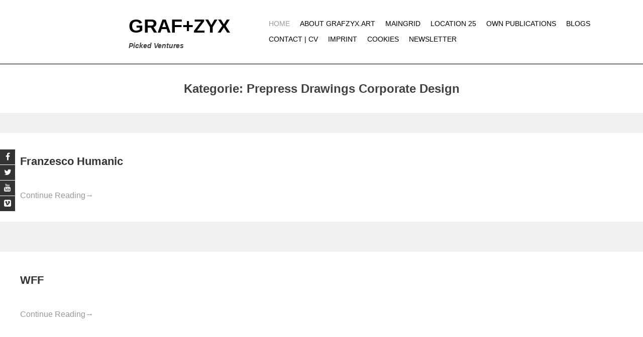

--- FILE ---
content_type: text/html; charset=UTF-8
request_url: https://grafzyx.art/k/graphics/
body_size: 14048
content:
<!DOCTYPE html>
<html lang="de">
    <head>
        <meta charset="UTF-8">
        <meta name="viewport" content="width=device-width, initial-scale=1">
        <link rel="profile" href="http://gmpg.org/xfn/11">
        <title>Prepress Drawings Corporate Design &#8211; GRAF+ZYX</title>
<meta name='robots' content='max-image-preview:large' />
	<style>img:is([sizes="auto" i], [sizes^="auto," i]) { contain-intrinsic-size: 3000px 1500px }</style>
	
<link rel="alternate" type="application/rss+xml" title="GRAF+ZYX &raquo; Feed" href="https://grafzyx.art/feed/" />
<link rel="alternate" type="application/rss+xml" title="GRAF+ZYX &raquo; Kommentar-Feed" href="https://grafzyx.art/comments/feed/" />
<link rel="alternate" type="application/rss+xml" title="GRAF+ZYX &raquo; Prepress Drawings Corporate Design Kategorie-Feed" href="https://grafzyx.art/k/graphics/feed/" />
<script type="text/javascript">
/* <![CDATA[ */
window._wpemojiSettings = {"baseUrl":"https:\/\/s.w.org\/images\/core\/emoji\/16.0.1\/72x72\/","ext":".png","svgUrl":"https:\/\/s.w.org\/images\/core\/emoji\/16.0.1\/svg\/","svgExt":".svg","source":{"concatemoji":"https:\/\/grafzyx.art\/wp-includes\/js\/wp-emoji-release.min.js?ver=6.8.3"}};
/*! This file is auto-generated */
!function(s,n){var o,i,e;function c(e){try{var t={supportTests:e,timestamp:(new Date).valueOf()};sessionStorage.setItem(o,JSON.stringify(t))}catch(e){}}function p(e,t,n){e.clearRect(0,0,e.canvas.width,e.canvas.height),e.fillText(t,0,0);var t=new Uint32Array(e.getImageData(0,0,e.canvas.width,e.canvas.height).data),a=(e.clearRect(0,0,e.canvas.width,e.canvas.height),e.fillText(n,0,0),new Uint32Array(e.getImageData(0,0,e.canvas.width,e.canvas.height).data));return t.every(function(e,t){return e===a[t]})}function u(e,t){e.clearRect(0,0,e.canvas.width,e.canvas.height),e.fillText(t,0,0);for(var n=e.getImageData(16,16,1,1),a=0;a<n.data.length;a++)if(0!==n.data[a])return!1;return!0}function f(e,t,n,a){switch(t){case"flag":return n(e,"\ud83c\udff3\ufe0f\u200d\u26a7\ufe0f","\ud83c\udff3\ufe0f\u200b\u26a7\ufe0f")?!1:!n(e,"\ud83c\udde8\ud83c\uddf6","\ud83c\udde8\u200b\ud83c\uddf6")&&!n(e,"\ud83c\udff4\udb40\udc67\udb40\udc62\udb40\udc65\udb40\udc6e\udb40\udc67\udb40\udc7f","\ud83c\udff4\u200b\udb40\udc67\u200b\udb40\udc62\u200b\udb40\udc65\u200b\udb40\udc6e\u200b\udb40\udc67\u200b\udb40\udc7f");case"emoji":return!a(e,"\ud83e\udedf")}return!1}function g(e,t,n,a){var r="undefined"!=typeof WorkerGlobalScope&&self instanceof WorkerGlobalScope?new OffscreenCanvas(300,150):s.createElement("canvas"),o=r.getContext("2d",{willReadFrequently:!0}),i=(o.textBaseline="top",o.font="600 32px Arial",{});return e.forEach(function(e){i[e]=t(o,e,n,a)}),i}function t(e){var t=s.createElement("script");t.src=e,t.defer=!0,s.head.appendChild(t)}"undefined"!=typeof Promise&&(o="wpEmojiSettingsSupports",i=["flag","emoji"],n.supports={everything:!0,everythingExceptFlag:!0},e=new Promise(function(e){s.addEventListener("DOMContentLoaded",e,{once:!0})}),new Promise(function(t){var n=function(){try{var e=JSON.parse(sessionStorage.getItem(o));if("object"==typeof e&&"number"==typeof e.timestamp&&(new Date).valueOf()<e.timestamp+604800&&"object"==typeof e.supportTests)return e.supportTests}catch(e){}return null}();if(!n){if("undefined"!=typeof Worker&&"undefined"!=typeof OffscreenCanvas&&"undefined"!=typeof URL&&URL.createObjectURL&&"undefined"!=typeof Blob)try{var e="postMessage("+g.toString()+"("+[JSON.stringify(i),f.toString(),p.toString(),u.toString()].join(",")+"));",a=new Blob([e],{type:"text/javascript"}),r=new Worker(URL.createObjectURL(a),{name:"wpTestEmojiSupports"});return void(r.onmessage=function(e){c(n=e.data),r.terminate(),t(n)})}catch(e){}c(n=g(i,f,p,u))}t(n)}).then(function(e){for(var t in e)n.supports[t]=e[t],n.supports.everything=n.supports.everything&&n.supports[t],"flag"!==t&&(n.supports.everythingExceptFlag=n.supports.everythingExceptFlag&&n.supports[t]);n.supports.everythingExceptFlag=n.supports.everythingExceptFlag&&!n.supports.flag,n.DOMReady=!1,n.readyCallback=function(){n.DOMReady=!0}}).then(function(){return e}).then(function(){var e;n.supports.everything||(n.readyCallback(),(e=n.source||{}).concatemoji?t(e.concatemoji):e.wpemoji&&e.twemoji&&(t(e.twemoji),t(e.wpemoji)))}))}((window,document),window._wpemojiSettings);
/* ]]> */
</script>
<style id='wp-emoji-styles-inline-css' type='text/css'>

	img.wp-smiley, img.emoji {
		display: inline !important;
		border: none !important;
		box-shadow: none !important;
		height: 1em !important;
		width: 1em !important;
		margin: 0 0.07em !important;
		vertical-align: -0.1em !important;
		background: none !important;
		padding: 0 !important;
	}
</style>
<link rel='stylesheet' id='wp-block-library-css' href='https://grafzyx.art/wp-includes/css/dist/block-library/style.min.css?ver=6.8.3' type='text/css' media='all' />
<style id='wp-block-library-theme-inline-css' type='text/css'>
.wp-block-audio :where(figcaption){color:#555;font-size:13px;text-align:center}.is-dark-theme .wp-block-audio :where(figcaption){color:#ffffffa6}.wp-block-audio{margin:0 0 1em}.wp-block-code{border:1px solid #ccc;border-radius:4px;font-family:Menlo,Consolas,monaco,monospace;padding:.8em 1em}.wp-block-embed :where(figcaption){color:#555;font-size:13px;text-align:center}.is-dark-theme .wp-block-embed :where(figcaption){color:#ffffffa6}.wp-block-embed{margin:0 0 1em}.blocks-gallery-caption{color:#555;font-size:13px;text-align:center}.is-dark-theme .blocks-gallery-caption{color:#ffffffa6}:root :where(.wp-block-image figcaption){color:#555;font-size:13px;text-align:center}.is-dark-theme :root :where(.wp-block-image figcaption){color:#ffffffa6}.wp-block-image{margin:0 0 1em}.wp-block-pullquote{border-bottom:4px solid;border-top:4px solid;color:currentColor;margin-bottom:1.75em}.wp-block-pullquote cite,.wp-block-pullquote footer,.wp-block-pullquote__citation{color:currentColor;font-size:.8125em;font-style:normal;text-transform:uppercase}.wp-block-quote{border-left:.25em solid;margin:0 0 1.75em;padding-left:1em}.wp-block-quote cite,.wp-block-quote footer{color:currentColor;font-size:.8125em;font-style:normal;position:relative}.wp-block-quote:where(.has-text-align-right){border-left:none;border-right:.25em solid;padding-left:0;padding-right:1em}.wp-block-quote:where(.has-text-align-center){border:none;padding-left:0}.wp-block-quote.is-large,.wp-block-quote.is-style-large,.wp-block-quote:where(.is-style-plain){border:none}.wp-block-search .wp-block-search__label{font-weight:700}.wp-block-search__button{border:1px solid #ccc;padding:.375em .625em}:where(.wp-block-group.has-background){padding:1.25em 2.375em}.wp-block-separator.has-css-opacity{opacity:.4}.wp-block-separator{border:none;border-bottom:2px solid;margin-left:auto;margin-right:auto}.wp-block-separator.has-alpha-channel-opacity{opacity:1}.wp-block-separator:not(.is-style-wide):not(.is-style-dots){width:100px}.wp-block-separator.has-background:not(.is-style-dots){border-bottom:none;height:1px}.wp-block-separator.has-background:not(.is-style-wide):not(.is-style-dots){height:2px}.wp-block-table{margin:0 0 1em}.wp-block-table td,.wp-block-table th{word-break:normal}.wp-block-table :where(figcaption){color:#555;font-size:13px;text-align:center}.is-dark-theme .wp-block-table :where(figcaption){color:#ffffffa6}.wp-block-video :where(figcaption){color:#555;font-size:13px;text-align:center}.is-dark-theme .wp-block-video :where(figcaption){color:#ffffffa6}.wp-block-video{margin:0 0 1em}:root :where(.wp-block-template-part.has-background){margin-bottom:0;margin-top:0;padding:1.25em 2.375em}
</style>
<style id='classic-theme-styles-inline-css' type='text/css'>
/*! This file is auto-generated */
.wp-block-button__link{color:#fff;background-color:#32373c;border-radius:9999px;box-shadow:none;text-decoration:none;padding:calc(.667em + 2px) calc(1.333em + 2px);font-size:1.125em}.wp-block-file__button{background:#32373c;color:#fff;text-decoration:none}
</style>
<style id='feedzy-rss-feeds-loop-style-inline-css' type='text/css'>
.wp-block-feedzy-rss-feeds-loop{display:grid;gap:24px;grid-template-columns:repeat(1,1fr)}@media(min-width:782px){.wp-block-feedzy-rss-feeds-loop.feedzy-loop-columns-2,.wp-block-feedzy-rss-feeds-loop.feedzy-loop-columns-3,.wp-block-feedzy-rss-feeds-loop.feedzy-loop-columns-4,.wp-block-feedzy-rss-feeds-loop.feedzy-loop-columns-5{grid-template-columns:repeat(2,1fr)}}@media(min-width:960px){.wp-block-feedzy-rss-feeds-loop.feedzy-loop-columns-2{grid-template-columns:repeat(2,1fr)}.wp-block-feedzy-rss-feeds-loop.feedzy-loop-columns-3{grid-template-columns:repeat(3,1fr)}.wp-block-feedzy-rss-feeds-loop.feedzy-loop-columns-4{grid-template-columns:repeat(4,1fr)}.wp-block-feedzy-rss-feeds-loop.feedzy-loop-columns-5{grid-template-columns:repeat(5,1fr)}}.wp-block-feedzy-rss-feeds-loop .wp-block-image.is-style-rounded img{border-radius:9999px}.wp-block-feedzy-rss-feeds-loop .wp-block-image:has(:is(img:not([src]),img[src=""])){display:none}

</style>
<style id='global-styles-inline-css' type='text/css'>
:root{--wp--preset--aspect-ratio--square: 1;--wp--preset--aspect-ratio--4-3: 4/3;--wp--preset--aspect-ratio--3-4: 3/4;--wp--preset--aspect-ratio--3-2: 3/2;--wp--preset--aspect-ratio--2-3: 2/3;--wp--preset--aspect-ratio--16-9: 16/9;--wp--preset--aspect-ratio--9-16: 9/16;--wp--preset--color--black: #000000;--wp--preset--color--cyan-bluish-gray: #abb8c3;--wp--preset--color--white: #ffffff;--wp--preset--color--pale-pink: #f78da7;--wp--preset--color--vivid-red: #cf2e2e;--wp--preset--color--luminous-vivid-orange: #ff6900;--wp--preset--color--luminous-vivid-amber: #fcb900;--wp--preset--color--light-green-cyan: #7bdcb5;--wp--preset--color--vivid-green-cyan: #00d084;--wp--preset--color--pale-cyan-blue: #8ed1fc;--wp--preset--color--vivid-cyan-blue: #0693e3;--wp--preset--color--vivid-purple: #9b51e0;--wp--preset--gradient--vivid-cyan-blue-to-vivid-purple: linear-gradient(135deg,rgba(6,147,227,1) 0%,rgb(155,81,224) 100%);--wp--preset--gradient--light-green-cyan-to-vivid-green-cyan: linear-gradient(135deg,rgb(122,220,180) 0%,rgb(0,208,130) 100%);--wp--preset--gradient--luminous-vivid-amber-to-luminous-vivid-orange: linear-gradient(135deg,rgba(252,185,0,1) 0%,rgba(255,105,0,1) 100%);--wp--preset--gradient--luminous-vivid-orange-to-vivid-red: linear-gradient(135deg,rgba(255,105,0,1) 0%,rgb(207,46,46) 100%);--wp--preset--gradient--very-light-gray-to-cyan-bluish-gray: linear-gradient(135deg,rgb(238,238,238) 0%,rgb(169,184,195) 100%);--wp--preset--gradient--cool-to-warm-spectrum: linear-gradient(135deg,rgb(74,234,220) 0%,rgb(151,120,209) 20%,rgb(207,42,186) 40%,rgb(238,44,130) 60%,rgb(251,105,98) 80%,rgb(254,248,76) 100%);--wp--preset--gradient--blush-light-purple: linear-gradient(135deg,rgb(255,206,236) 0%,rgb(152,150,240) 100%);--wp--preset--gradient--blush-bordeaux: linear-gradient(135deg,rgb(254,205,165) 0%,rgb(254,45,45) 50%,rgb(107,0,62) 100%);--wp--preset--gradient--luminous-dusk: linear-gradient(135deg,rgb(255,203,112) 0%,rgb(199,81,192) 50%,rgb(65,88,208) 100%);--wp--preset--gradient--pale-ocean: linear-gradient(135deg,rgb(255,245,203) 0%,rgb(182,227,212) 50%,rgb(51,167,181) 100%);--wp--preset--gradient--electric-grass: linear-gradient(135deg,rgb(202,248,128) 0%,rgb(113,206,126) 100%);--wp--preset--gradient--midnight: linear-gradient(135deg,rgb(2,3,129) 0%,rgb(40,116,252) 100%);--wp--preset--font-size--small: 13px;--wp--preset--font-size--medium: 20px;--wp--preset--font-size--large: 36px;--wp--preset--font-size--x-large: 42px;--wp--preset--spacing--20: 0.44rem;--wp--preset--spacing--30: 0.67rem;--wp--preset--spacing--40: 1rem;--wp--preset--spacing--50: 1.5rem;--wp--preset--spacing--60: 2.25rem;--wp--preset--spacing--70: 3.38rem;--wp--preset--spacing--80: 5.06rem;--wp--preset--shadow--natural: 6px 6px 9px rgba(0, 0, 0, 0.2);--wp--preset--shadow--deep: 12px 12px 50px rgba(0, 0, 0, 0.4);--wp--preset--shadow--sharp: 6px 6px 0px rgba(0, 0, 0, 0.2);--wp--preset--shadow--outlined: 6px 6px 0px -3px rgba(255, 255, 255, 1), 6px 6px rgba(0, 0, 0, 1);--wp--preset--shadow--crisp: 6px 6px 0px rgba(0, 0, 0, 1);}:where(.is-layout-flex){gap: 0.5em;}:where(.is-layout-grid){gap: 0.5em;}body .is-layout-flex{display: flex;}.is-layout-flex{flex-wrap: wrap;align-items: center;}.is-layout-flex > :is(*, div){margin: 0;}body .is-layout-grid{display: grid;}.is-layout-grid > :is(*, div){margin: 0;}:where(.wp-block-columns.is-layout-flex){gap: 2em;}:where(.wp-block-columns.is-layout-grid){gap: 2em;}:where(.wp-block-post-template.is-layout-flex){gap: 1.25em;}:where(.wp-block-post-template.is-layout-grid){gap: 1.25em;}.has-black-color{color: var(--wp--preset--color--black) !important;}.has-cyan-bluish-gray-color{color: var(--wp--preset--color--cyan-bluish-gray) !important;}.has-white-color{color: var(--wp--preset--color--white) !important;}.has-pale-pink-color{color: var(--wp--preset--color--pale-pink) !important;}.has-vivid-red-color{color: var(--wp--preset--color--vivid-red) !important;}.has-luminous-vivid-orange-color{color: var(--wp--preset--color--luminous-vivid-orange) !important;}.has-luminous-vivid-amber-color{color: var(--wp--preset--color--luminous-vivid-amber) !important;}.has-light-green-cyan-color{color: var(--wp--preset--color--light-green-cyan) !important;}.has-vivid-green-cyan-color{color: var(--wp--preset--color--vivid-green-cyan) !important;}.has-pale-cyan-blue-color{color: var(--wp--preset--color--pale-cyan-blue) !important;}.has-vivid-cyan-blue-color{color: var(--wp--preset--color--vivid-cyan-blue) !important;}.has-vivid-purple-color{color: var(--wp--preset--color--vivid-purple) !important;}.has-black-background-color{background-color: var(--wp--preset--color--black) !important;}.has-cyan-bluish-gray-background-color{background-color: var(--wp--preset--color--cyan-bluish-gray) !important;}.has-white-background-color{background-color: var(--wp--preset--color--white) !important;}.has-pale-pink-background-color{background-color: var(--wp--preset--color--pale-pink) !important;}.has-vivid-red-background-color{background-color: var(--wp--preset--color--vivid-red) !important;}.has-luminous-vivid-orange-background-color{background-color: var(--wp--preset--color--luminous-vivid-orange) !important;}.has-luminous-vivid-amber-background-color{background-color: var(--wp--preset--color--luminous-vivid-amber) !important;}.has-light-green-cyan-background-color{background-color: var(--wp--preset--color--light-green-cyan) !important;}.has-vivid-green-cyan-background-color{background-color: var(--wp--preset--color--vivid-green-cyan) !important;}.has-pale-cyan-blue-background-color{background-color: var(--wp--preset--color--pale-cyan-blue) !important;}.has-vivid-cyan-blue-background-color{background-color: var(--wp--preset--color--vivid-cyan-blue) !important;}.has-vivid-purple-background-color{background-color: var(--wp--preset--color--vivid-purple) !important;}.has-black-border-color{border-color: var(--wp--preset--color--black) !important;}.has-cyan-bluish-gray-border-color{border-color: var(--wp--preset--color--cyan-bluish-gray) !important;}.has-white-border-color{border-color: var(--wp--preset--color--white) !important;}.has-pale-pink-border-color{border-color: var(--wp--preset--color--pale-pink) !important;}.has-vivid-red-border-color{border-color: var(--wp--preset--color--vivid-red) !important;}.has-luminous-vivid-orange-border-color{border-color: var(--wp--preset--color--luminous-vivid-orange) !important;}.has-luminous-vivid-amber-border-color{border-color: var(--wp--preset--color--luminous-vivid-amber) !important;}.has-light-green-cyan-border-color{border-color: var(--wp--preset--color--light-green-cyan) !important;}.has-vivid-green-cyan-border-color{border-color: var(--wp--preset--color--vivid-green-cyan) !important;}.has-pale-cyan-blue-border-color{border-color: var(--wp--preset--color--pale-cyan-blue) !important;}.has-vivid-cyan-blue-border-color{border-color: var(--wp--preset--color--vivid-cyan-blue) !important;}.has-vivid-purple-border-color{border-color: var(--wp--preset--color--vivid-purple) !important;}.has-vivid-cyan-blue-to-vivid-purple-gradient-background{background: var(--wp--preset--gradient--vivid-cyan-blue-to-vivid-purple) !important;}.has-light-green-cyan-to-vivid-green-cyan-gradient-background{background: var(--wp--preset--gradient--light-green-cyan-to-vivid-green-cyan) !important;}.has-luminous-vivid-amber-to-luminous-vivid-orange-gradient-background{background: var(--wp--preset--gradient--luminous-vivid-amber-to-luminous-vivid-orange) !important;}.has-luminous-vivid-orange-to-vivid-red-gradient-background{background: var(--wp--preset--gradient--luminous-vivid-orange-to-vivid-red) !important;}.has-very-light-gray-to-cyan-bluish-gray-gradient-background{background: var(--wp--preset--gradient--very-light-gray-to-cyan-bluish-gray) !important;}.has-cool-to-warm-spectrum-gradient-background{background: var(--wp--preset--gradient--cool-to-warm-spectrum) !important;}.has-blush-light-purple-gradient-background{background: var(--wp--preset--gradient--blush-light-purple) !important;}.has-blush-bordeaux-gradient-background{background: var(--wp--preset--gradient--blush-bordeaux) !important;}.has-luminous-dusk-gradient-background{background: var(--wp--preset--gradient--luminous-dusk) !important;}.has-pale-ocean-gradient-background{background: var(--wp--preset--gradient--pale-ocean) !important;}.has-electric-grass-gradient-background{background: var(--wp--preset--gradient--electric-grass) !important;}.has-midnight-gradient-background{background: var(--wp--preset--gradient--midnight) !important;}.has-small-font-size{font-size: var(--wp--preset--font-size--small) !important;}.has-medium-font-size{font-size: var(--wp--preset--font-size--medium) !important;}.has-large-font-size{font-size: var(--wp--preset--font-size--large) !important;}.has-x-large-font-size{font-size: var(--wp--preset--font-size--x-large) !important;}
:where(.wp-block-post-template.is-layout-flex){gap: 1.25em;}:where(.wp-block-post-template.is-layout-grid){gap: 1.25em;}
:where(.wp-block-columns.is-layout-flex){gap: 2em;}:where(.wp-block-columns.is-layout-grid){gap: 2em;}
:root :where(.wp-block-pullquote){font-size: 1.5em;line-height: 1.6;}
</style>
<link rel='stylesheet' id='dashicons-css' href='https://grafzyx.art/wp-includes/css/dashicons.min.css?ver=6.8.3' type='text/css' media='all' />
<link rel='stylesheet' id='admin-bar-css' href='https://grafzyx.art/wp-includes/css/admin-bar.min.css?ver=6.8.3' type='text/css' media='all' />
<style id='admin-bar-inline-css' type='text/css'>

    /* Hide CanvasJS credits for P404 charts specifically */
    #p404RedirectChart .canvasjs-chart-credit {
        display: none !important;
    }
    
    #p404RedirectChart canvas {
        border-radius: 6px;
    }

    .p404-redirect-adminbar-weekly-title {
        font-weight: bold;
        font-size: 14px;
        color: #fff;
        margin-bottom: 6px;
    }

    #wpadminbar #wp-admin-bar-p404_free_top_button .ab-icon:before {
        content: "\f103";
        color: #dc3545;
        top: 3px;
    }
    
    #wp-admin-bar-p404_free_top_button .ab-item {
        min-width: 80px !important;
        padding: 0px !important;
    }
    
    /* Ensure proper positioning and z-index for P404 dropdown */
    .p404-redirect-adminbar-dropdown-wrap { 
        min-width: 0; 
        padding: 0;
        position: static !important;
    }
    
    #wpadminbar #wp-admin-bar-p404_free_top_button_dropdown {
        position: static !important;
    }
    
    #wpadminbar #wp-admin-bar-p404_free_top_button_dropdown .ab-item {
        padding: 0 !important;
        margin: 0 !important;
    }
    
    .p404-redirect-dropdown-container {
        min-width: 340px;
        padding: 18px 18px 12px 18px;
        background: #23282d !important;
        color: #fff;
        border-radius: 12px;
        box-shadow: 0 8px 32px rgba(0,0,0,0.25);
        margin-top: 10px;
        position: relative !important;
        z-index: 999999 !important;
        display: block !important;
        border: 1px solid #444;
    }
    
    /* Ensure P404 dropdown appears on hover */
    #wpadminbar #wp-admin-bar-p404_free_top_button .p404-redirect-dropdown-container { 
        display: none !important;
    }
    
    #wpadminbar #wp-admin-bar-p404_free_top_button:hover .p404-redirect-dropdown-container { 
        display: block !important;
    }
    
    #wpadminbar #wp-admin-bar-p404_free_top_button:hover #wp-admin-bar-p404_free_top_button_dropdown .p404-redirect-dropdown-container {
        display: block !important;
    }
    
    .p404-redirect-card {
        background: #2c3338;
        border-radius: 8px;
        padding: 18px 18px 12px 18px;
        box-shadow: 0 2px 8px rgba(0,0,0,0.07);
        display: flex;
        flex-direction: column;
        align-items: flex-start;
        border: 1px solid #444;
    }
    
    .p404-redirect-btn {
        display: inline-block;
        background: #dc3545;
        color: #fff !important;
        font-weight: bold;
        padding: 5px 22px;
        border-radius: 8px;
        text-decoration: none;
        font-size: 17px;
        transition: background 0.2s, box-shadow 0.2s;
        margin-top: 8px;
        box-shadow: 0 2px 8px rgba(220,53,69,0.15);
        text-align: center;
        line-height: 1.6;
    }
    
    .p404-redirect-btn:hover {
        background: #c82333;
        color: #fff !important;
        box-shadow: 0 4px 16px rgba(220,53,69,0.25);
    }
    
    /* Prevent conflicts with other admin bar dropdowns */
    #wpadminbar .ab-top-menu > li:hover > .ab-item,
    #wpadminbar .ab-top-menu > li.hover > .ab-item {
        z-index: auto;
    }
    
    #wpadminbar #wp-admin-bar-p404_free_top_button:hover > .ab-item {
        z-index: 999998 !important;
    }
    
</style>
<link rel='stylesheet' id='foobox-free-min-css' href='https://grafzyx.art/wp-content/plugins/foobox-image-lightbox/free/css/foobox.free.min.css?ver=2.7.35' type='text/css' media='all' />
<link rel='stylesheet' id='wp_html5video_css-css' href='https://grafzyx.art/wp-content/plugins/html5-videogallery-plus-player/assets/css/video-js.css?ver=2.8.5' type='text/css' media='all' />
<link rel='stylesheet' id='wp_html5video_colcss-css' href='https://grafzyx.art/wp-content/plugins/html5-videogallery-plus-player/assets/css/video-style.css?ver=2.8.5' type='text/css' media='all' />
<link rel='stylesheet' id='wpos-magnific-popup-style-css' href='https://grafzyx.art/wp-content/plugins/html5-videogallery-plus-player/assets/css/magnific-popup.css?ver=2.8.5' type='text/css' media='all' />
<link rel='stylesheet' id='super-rss-reader-css' href='https://grafzyx.art/wp-content/plugins/super-rss-reader/public/css/style.min.css?ver=5.3' type='text/css' media='all' />
<link rel='stylesheet' id='accesspress-parallax-google-fonts-css' href='//grafzyx.art/wp-content/uploads/omgf/accesspress-parallax-google-fonts/accesspress-parallax-google-fonts.css?ver=1679223138' type='text/css' media='all' />
<link rel='stylesheet' id='font-awesome-css' href='https://grafzyx.art/wp-content/plugins/elementor/assets/lib/font-awesome/css/font-awesome.min.css?ver=4.7.0' type='text/css' media='all' />
<link rel='stylesheet' id='nivo-lightbox-css' href='https://grafzyx.art/wp-content/themes/accesspress-parallax/css/nivo-lightbox.css?ver=6.8.3' type='text/css' media='all' />
<link rel='stylesheet' id='animate-css' href='https://grafzyx.art/wp-content/themes/accesspress-parallax/css/animate.css?ver=6.8.3' type='text/css' media='all' />
<link rel='stylesheet' id='slick-css' href='https://grafzyx.art/wp-content/themes/accesspress-parallax/css/slick.css?ver=6.8.3' type='text/css' media='all' />
<link rel='stylesheet' id='accesspress-parallax-woocommerce-css' href='https://grafzyx.art/wp-content/themes/accesspress-parallax/woocommerce/ap-parallax-style.css?ver=6.8.3' type='text/css' media='all' />
<link rel='stylesheet' id='accesspress-parallax-style-css' href='https://grafzyx.art/wp-content/themes/grafzyxpickedventures/style.css?ver=6.8.3' type='text/css' media='all' />
<style id='accesspress-parallax-style-inline-css' type='text/css'>

                    .main-navigation > ul > li.current a,
                    .main-navigation li:hover > a,
                    .blog-list .blog-excerpt .posted-date,
                    .woocommerce p.stars a,
                    .product_meta a,
                    .woocommerce-MyAccount-navigation a,
                    .woocommerce-MyAccount-content a,
                    .woocommerce-cart-form__cart-item a,
                    .woocommerce-info a,                    
                    body:not(.home) .main-navigation .current_page_item > a,
                    body:not(.home) .main-navigation .current-menu-item > a,
                    h4.blog-post-title a:hover,
                    h4.portfolio-post-title a:hover{
                        color: #E66432;
                    }
                    #main-slider .slick-dots li.slick-active button,
                    .slider-caption .caption-description a:hover, .btn:hover,
                    .testimonial-listing .slick-arrow:hover,
                    .blog-list .blog-excerpt span,
                    .woocommerce ul.products li.product .onsale, .woocommerce span.onsale,
                    .woocommerce ul.products li.product .button,
                    .parallax-section .wpcf7-form .wpcf7-submit, #go-top,
                    .posted-on,
                    .pagination .nav-links a, .pagination .nav-links span,
                    .woocommerce nav.woocommerce-pagination ul li a,
                    .woocommerce nav.woocommerce-pagination ul li span,
                    .woocommerce #respond input#submit.alt,
                    .woocommerce a.button.alt, .woocommerce button.button.alt,
                    .woocommerce input.button.alt,
                    .woocommerce #respond input#submit:hover,
                    .woocommerce a.button:hover, .woocommerce button.button:hover,
                    .woocommerce input.button:hover,
                    .woocommerce #respond input#submit:hover,
                    .woocommerce a.button:hover, .woocommerce button.button:hover,
                    .woocommerce input.button:hover{
                        background: #E66432;
                    }
                    .woocommerce #respond input#submit.alt:hover,
                    .woocommerce a.button.alt:hover,
                    .woocommerce button.button.alt:hover,
                    .woocommerce input.button.alt:hover{
                        background: #cf5a2d; 
                    }
                    #masthead.header-bottom-border,
                    #main-slider .slick-dots li.slick-active button,
                    .slider-caption .caption-description a:hover, .btn:hover,
                    .team-image:hover, .team-image.slick-current,
                    .testimonial-listing .slick-arrow:hover,
                    .blog-list .blog-excerpt,
                    #secondary h2.widget-title{
                        border-color: #E66432;
                    }
                    #secondary h2.widget-title{
                        border-color: #E66432;
                    }@media screen and (max-width: 1000px){
            .main-navigation > ul,
            .menu-toggle
            {
                background-color: #E66432;
            }
        }
                    .posted-on:before{
                        border-color: transparent transparent #b85028 #b85028;
                    }
</style>
<link rel='stylesheet' id='accesspress-parallax-responsive-css' href='https://grafzyx.art/wp-content/themes/accesspress-parallax/css/responsive.css?ver=6.8.3' type='text/css' media='all' />
<link rel='stylesheet' id='newsletter-css' href='https://grafzyx.art/wp-content/plugins/newsletter/style.css?ver=9.0.5' type='text/css' media='all' />
<link rel='stylesheet' id='elementor-frontend-css' href='https://grafzyx.art/wp-content/plugins/elementor/assets/css/frontend.min.css?ver=3.32.5' type='text/css' media='all' />
<link rel='stylesheet' id='eael-general-css' href='https://grafzyx.art/wp-content/plugins/essential-addons-for-elementor-lite/assets/front-end/css/view/general.min.css?ver=6.3.3' type='text/css' media='all' />
<script type="text/javascript" src="https://grafzyx.art/wp-includes/js/jquery/jquery.min.js?ver=3.7.1" id="jquery-core-js"></script>
<script type="text/javascript" src="https://grafzyx.art/wp-includes/js/jquery/jquery-migrate.min.js?ver=3.4.1" id="jquery-migrate-js"></script>
<script type="text/javascript" src="https://grafzyx.art/wp-content/plugins/super-rss-reader/public/js/jquery.easy-ticker.min.js?ver=5.3" id="jquery-easy-ticker-js"></script>
<script type="text/javascript" src="https://grafzyx.art/wp-content/plugins/super-rss-reader/public/js/script.min.js?ver=5.3" id="super-rss-reader-js"></script>
<script type="text/javascript" id="foobox-free-min-js-before">
/* <![CDATA[ */
/* Run FooBox FREE (v2.7.35) */
var FOOBOX = window.FOOBOX = {
	ready: true,
	disableOthers: false,
	o: {wordpress: { enabled: true }, countMessage:'image %index of %total', captions: { dataTitle: ["captionTitle","title","elementorLightboxTitle"], dataDesc: ["captionDesc","description","elementorLightboxDescription"] }, rel: '', excludes:'.fbx-link,.nofoobox,.nolightbox,a[href*="pinterest.com/pin/create/button/"]', affiliate : { enabled: false }},
	selectors: [
		".foogallery-container.foogallery-lightbox-foobox", ".foogallery-container.foogallery-lightbox-foobox-free", ".gallery", ".wp-block-gallery", ".wp-caption", ".wp-block-image", "a:has(img[class*=wp-image-])", ".post a:has(img[class*=wp-image-])", ".foobox"
	],
	pre: function( $ ){
		// Custom JavaScript (Pre)
		
	},
	post: function( $ ){
		// Custom JavaScript (Post)
		
		// Custom Captions Code
		
	},
	custom: function( $ ){
		// Custom Extra JS
		
	}
};
/* ]]> */
</script>
<script type="text/javascript" src="https://grafzyx.art/wp-content/plugins/foobox-image-lightbox/free/js/foobox.free.min.js?ver=2.7.35" id="foobox-free-min-js"></script>
<link rel="https://api.w.org/" href="https://grafzyx.art/wp-json/" /><link rel="alternate" title="JSON" type="application/json" href="https://grafzyx.art/wp-json/wp/v2/categories/18" /><meta name="generator" content="WordPress 6.8.3" />
        <script type="text/javascript">
            ( function () {
                window.lae_fs = { can_use_premium_code: false};
            } )();
        </script>
        <style type="text/css">
.feedzy-rss-link-icon:after {
	content: url("https://grafzyx.art/wp-content/plugins/feedzy-rss-feeds/img/external-link.png");
	margin-left: 3px;
}
</style>
		<style>.wpupg-grid { transition: height 0.8s; }</style>    <script language="JavaScript" type="text/javascript">
		

;(function($) {

   'use strict'

    var testMobile;
    var isMobile = {
        Android: function() {
            return navigator.userAgent.match(/Android/i);
        },
        BlackBerry: function() {
            return navigator.userAgent.match(/BlackBerry/i);
        },
        iOS: function() {
            return navigator.userAgent.match(/iPhone|iPad|iPod/i);
        },
        Opera: function() {
            return navigator.userAgent.match(/Opera Mini/i);
        },
        Windows: function() {
            return navigator.userAgent.match(/IEMobile/i);
        },
        any: function() {
            return (isMobile.Android() || isMobile.BlackBerry() || isMobile.iOS() || isMobile.Opera() || isMobile.Windows());
        }
    };

	var parallax = function() {
		testMobile = isMobile.any();
		if (testMobile == null) {
			$(".parallax").parallax("50%", 0.3);
		}
	};

	// Dom Ready
	$(function() {
		parallax();
   	});
})(jQuery);

/*
jQuery Parallax 1.1.3
Author: Ian Lunn
Plugin URL: http://www.ianlunn.co.uk/plugins/jquery-parallax/

Dual licensed under the MIT and GPL licenses:
http://www.opensource.org/licenses/mit-license.php
http://www.gnu.org/licenses/gpl.html
*/
!function(n){var t=n(window),e=t.height();t.resize(function(){e=t.height()}),n.fn.parallax=function(o,r,i){function u(){var i=t.scrollTop();l.each(function(t,u){var l=n(u),f=l.offset().top,s=a(l);i>f+s||f>i+e||l.css("backgroundPosition",o+" "+Math.round((l.data("firstTop")-i)*r)+"px")})}var a,l=n(this);l.each(function(t,e){$element=n(e),$element.data("firstTop",$element.offset().top)}),a=i?function(n){return n.outerHeight(!0)}:function(n){return n.height()},(arguments.length<1||null===o)&&(o="50%"),(arguments.length<2||null===r)&&(r=.1),(arguments.length<3||null===i)&&(i=!0),t.bind("scroll",u).resize(u),u()}}(jQuery);

    </script>
    <style type='text/css' media='all'>.ap-home #section-1926{ background:url() no-repeat scroll top left #eeeeee; background-size:auto; color:#eeeeee}
.ap-home #section-1926 .overlay { background:url(https://grafzyx.art/wp-content/themes/accesspress-parallax/images/overlay0.png);}
.ap-home #section-2537{ background:url() no-repeat scroll top left ; background-size:auto; color:#000000}
.ap-home #section-2537 .overlay { background:url(https://grafzyx.art/wp-content/themes/accesspress-parallax/images/overlay0.png);}
.ap-home #section-2485{ background:url() no-repeat scroll top left #999999; background-size:auto; color:#eeeeee}
.ap-home #section-2485 .overlay { background:url(https://grafzyx.art/wp-content/themes/accesspress-parallax/images/overlay0.png);}
.ap-home #section-2574{ background:url(https://art.grafzyx.net/wp-content/uploads/2017/12/tank1920-755.png) no-repeat scroll center center #1559ed; background-size:cover; color:#020202}
.ap-home #section-2574 .overlay { background:url(https://grafzyx.art/wp-content/themes/accesspress-parallax/images/overlay0.png);}
.ap-home #section-2120{ background:url() no-repeat scroll top left ; background-size:auto; color:#eeeeee}
.ap-home #section-2120 .overlay { background:url(https://grafzyx.art/wp-content/themes/accesspress-parallax/images/overlay0.png);}
.ap-home #section-1409{ background:url() no-repeat scroll top left ; background-size:auto; color:#eeeeee}
.ap-home #section-1409 .overlay { background:url(https://grafzyx.art/wp-content/themes/accesspress-parallax/images/overlay0.png);}
.ap-home #section-669{ background:url() no-repeat scroll top left #dfed21; background-size:auto; color:#000000}
.ap-home #section-669 .overlay { background:url(https://grafzyx.art/wp-content/themes/accesspress-parallax/images/overlay0.png);}
.ap-home #section-473{ background:url() no-repeat scroll top left #000000; background-size:auto; color:#ffffff}
.ap-home #section-473 .overlay { background:url(https://grafzyx.art/wp-content/themes/accesspress-parallax/images/overlay0.png);}
.ap-home #section-1898{ background:url() no-repeat scroll top left ; background-size:auto; color:#000000}
.ap-home #section-1898 .overlay { background:url(https://grafzyx.art/wp-content/themes/accesspress-parallax/images/overlay0.png);}
.ap-home #section-2135{ background:url() no-repeat scroll top left ; background-size:auto; color:#eeeeee}
.ap-home #section-2135 .overlay { background:url(https://grafzyx.art/wp-content/themes/accesspress-parallax/images/overlay0.png);}
#main-slider .main-slides:after{display:none};</style>
<script>
</script>
<meta name="generator" content="Elementor 3.32.5; features: additional_custom_breakpoints; settings: css_print_method-external, google_font-enabled, font_display-auto">
<style type="text/css">.recentcomments a{display:inline !important;padding:0 !important;margin:0 !important;}</style>			<style>
				.e-con.e-parent:nth-of-type(n+4):not(.e-lazyloaded):not(.e-no-lazyload),
				.e-con.e-parent:nth-of-type(n+4):not(.e-lazyloaded):not(.e-no-lazyload) * {
					background-image: none !important;
				}
				@media screen and (max-height: 1024px) {
					.e-con.e-parent:nth-of-type(n+3):not(.e-lazyloaded):not(.e-no-lazyload),
					.e-con.e-parent:nth-of-type(n+3):not(.e-lazyloaded):not(.e-no-lazyload) * {
						background-image: none !important;
					}
				}
				@media screen and (max-height: 640px) {
					.e-con.e-parent:nth-of-type(n+2):not(.e-lazyloaded):not(.e-no-lazyload),
					.e-con.e-parent:nth-of-type(n+2):not(.e-lazyloaded):not(.e-no-lazyload) * {
						background-image: none !important;
					}
				}
			</style>
			<link rel="icon" href="https://grafzyx.art/wp-content/uploads/2017/12/cropped-damisch-grafzyx_45-32x32.jpg" sizes="32x32" />
<link rel="icon" href="https://grafzyx.art/wp-content/uploads/2017/12/cropped-damisch-grafzyx_45-192x192.jpg" sizes="192x192" />
<link rel="apple-touch-icon" href="https://grafzyx.art/wp-content/uploads/2017/12/cropped-damisch-grafzyx_45-180x180.jpg" />
<meta name="msapplication-TileImage" content="https://grafzyx.art/wp-content/uploads/2017/12/cropped-damisch-grafzyx_45-270x270.jpg" />
		<style type="text/css" id="wp-custom-css">
			@import url("/mein-gzart-custom.css");
.rss_content {
  display: none;
}		</style>
		    </head>
    <body class="archive category category-graphics category-18 wp-embed-responsive wp-theme-accesspress-parallax wp-child-theme-grafzyxpickedventures group-blog ap-parallax parallax-on columns-3 elementor-default elementor-kit-2015">
                <a class="skip-link screen-reader-text" href="#content">Skip to content</a>
        <div id="page" class="hfeed site">
            
                <div class="social-icons">
                    <a href="https://www.facebook.com/grafzyx.alerts" class="facebook" data-title="Facebook" target="_blank"><i class="fa fa-facebook"></i><span></span></a>
        
                    <a href="https://twitter.com/grafzyx" class="twitter" data-title="Twitter" target="_blank"><i class="fa fa-twitter"></i><span></span></a>
        
        
                    <a href="https://grafzyx.art/youtube" class="youtube" data-title="Youtube" target="_blank"><i class="fa fa-youtube"></i><span></span></a>
        
        
        
        
                    <a href="https://vimeo.com/grafzyx" class="vimeo" data-title="Vimeo" target="_blank"><i class="fa fa-vimeo-square"></i><span></span></a>
        
        
            </div>

    
                            <header id="masthead" class="logo-side ">
                <div class="mid-content clearfix">
                    <div class="flex-box">
                        <div id="site-logo">
                                                            <h1 class="site-title"><a href="https://grafzyx.art/" rel="home">GRAF+ZYX</a></h1>
                                <h2 class="site-description">Picked Ventures</h2>
                                                    </div>

                        <nav id="site-navigation" class="main-navigation">

                            <button class="toggle menu-toggle">Menu</button>

                                                            <ul class="nav single-page-nav">
                                                                            <li class="current"><a href="https://grafzyx.art/#main-slider">Home</a></li>
                                                                                        <li><a href="https://grafzyx.art/#section-2537">About grafzyx.art</a></li>
                                                                                                <li><a href="https://grafzyx.art/#section-2485">MAINGRID</a></li>
                                                                                                <li><a href="https://grafzyx.art/#section-2574">Location 25</a></li>
                                                                                                <li><a href="https://grafzyx.art/#section-2120">Own publications</a></li>
                                                                                                <li><a href="https://grafzyx.art/#section-1409">Blogs</a></li>
                                                                                                <li><a href="https://grafzyx.art/#section-669">CONTACT | CV</a></li>
                                                                                                <li><a href="https://grafzyx.art/#section-473">Imprint</a></li>
                                                                                                <li><a href="https://grafzyx.art/#section-1898">Cookies</a></li>
                                                                                                <li><a href="https://grafzyx.art/#section-2135">Newsletter</a></li>
                                                                                </ul>
                                
                        </nav><!-- #site-navigation -->
                    </div>
                </div>
            </header><!-- #masthead -->

                        <div id="content" class="site-content ">
                <div class="mid-content rightsidebar clearfix">
    <section id="primary" class="content-area">
        <main id="main" class="site-main" role="main">

            
                <header class="page-header">
                    <h1 class="page-title">Kategorie: <span>Prepress Drawings Corporate Design</span></h1>                </header><!-- .page-header -->

                                
                    
<article id="post-834" class="article-wrap post-834 post type-post status-publish format-standard has-post-thumbnail hentry category-graphics">
                <div class="entry-thumb">
                                <a href="http://grafzyx.com/index.php?id=1657#new_tab"><img src="https://grafzyx.art/wp-content/uploads/2017/12/grafzyx_humanic.png" alt="Franzesco Humanic"></a> 
            </div>
        
    <header class="entry-header">
        
        <h2 class="entry-title"><a href="http://grafzyx.com/index.php?id=1657#new_tab">Franzesco Humanic</a></h2>
    </header><!-- .entry-header -->

    <div class="entry-content">
        <div class="expert-content"><p></p></div><a href="http://grafzyx.com/index.php?id=1657#new_tab" class="read-more">Continue Reading<span>&rarr;</span></a>            </div><!-- .entry-content -->

    
    </article><!-- #post-## -->
                
                    
<article id="post-821" class="article-wrap post-821 post type-post status-publish format-standard has-post-thumbnail hentry category-corporate-design category-prepress category-graphics">
                <div class="entry-thumb">
                                <a href="http://grafzyx.com/index.php?id=1546#new_tab"><img src="https://grafzyx.art/wp-content/uploads/2017/12/wff_berlinale.png" alt="WFF"></a> 
            </div>
        
    <header class="entry-header">
        
        <h2 class="entry-title"><a href="http://grafzyx.com/index.php?id=1546#new_tab">WFF</a></h2>
    </header><!-- .entry-header -->

    <div class="entry-content">
        <div class="expert-content"><p></p></div><a href="http://grafzyx.com/index.php?id=1546#new_tab" class="read-more">Continue Reading<span>&rarr;</span></a>            </div><!-- .entry-content -->

    
    </article><!-- #post-## -->
                
                    
<article id="post-818" class="article-wrap post-818 post type-post status-publish format-standard has-post-thumbnail hentry category-corporate-design category-graphics">
                <div class="entry-thumb">
                                <a href="http://grafzyx.com/index.php?id=1547#new_tab"><img src="https://grafzyx.art/wp-content/uploads/2017/12/ffw.png" alt="Filmfonds Wien"></a> 
            </div>
        
    <header class="entry-header">
        
        <h2 class="entry-title"><a href="http://grafzyx.com/index.php?id=1547#new_tab">Filmfonds Wien</a></h2>
    </header><!-- .entry-header -->

    <div class="entry-content">
        <div class="expert-content"><p></p></div><a href="http://grafzyx.com/index.php?id=1547#new_tab" class="read-more">Continue Reading<span>&rarr;</span></a>            </div><!-- .entry-content -->

    
    </article><!-- #post-## -->
                
                    
<article id="post-807" class="article-wrap post-807 post type-post status-publish format-standard has-post-thumbnail hentry category-corporate-design category-prepress category-graphics">
                <div class="entry-thumb">
                                <a href="http://grafzyx.com/index.php?id=1351#new_tab"><img src="https://grafzyx.art/wp-content/uploads/2017/12/grafzyx_kunsthallewien.jpg" alt="Kunsthalle Wien Corporate Design"></a> 
            </div>
        
    <header class="entry-header">
        
        <h2 class="entry-title"><a href="http://grafzyx.com/index.php?id=1351#new_tab">Kunsthalle Wien Corporate Design</a></h2>
    </header><!-- .entry-header -->

    <div class="entry-content">
        <div class="expert-content"><p></p></div><a href="http://grafzyx.com/index.php?id=1351#new_tab" class="read-more">Continue Reading<span>&rarr;</span></a>            </div><!-- .entry-content -->

    
    </article><!-- #post-## -->
                
                
            
        </main><!-- #main -->
    </section><!-- #primary -->

    
<div id="secondary" class="widget-area" role="complementary">
    <aside id="search-2" class="widget widget_search"><form role="search" method="get" class="search-form" action="https://grafzyx.art/">
				<label>
					<span class="screen-reader-text">Suche nach:</span>
					<input type="search" class="search-field" placeholder="Suchen …" value="" name="s" />
				</label>
				<input type="submit" class="search-submit" value="Suchen" />
			</form></aside>
		<aside id="recent-posts-2" class="widget widget_recent_entries">
		<h2 class="widget-title"><span>Neueste Beiträge</span></h2>
		<ul>
											<li>
					<a href="https://grafzyx.art/matrix-kunst-make-love-not-war/">MATRIX KUNST : make love not war</a>
									</li>
											<li>
					<a href="https://grafzyx.art/kaspar-hauser/">KASPAR HAUSER</a>
									</li>
											<li>
					<a href="https://grafzyx.art/atlantic-roulette-oder-die-theorie-der-traegheit/">ATLANTIC ROULETTE oder DIE THEORIE DER TRÄGHEIT</a>
									</li>
											<li>
					<a href="https://grafzyx.art/fluechtiger-transporter/">Flüchtiger Transporter</a>
									</li>
											<li>
					<a href="https://grafzyx.art/pod-2/">POD 2</a>
									</li>
					</ul>

		</aside><aside id="recent-comments-2" class="widget widget_recent_comments"><h2 class="widget-title"><span>Neueste Kommentare</span></h2><ul id="recentcomments"></ul></aside><aside id="archives-2" class="widget widget_archive"><h2 class="widget-title"><span>Archiv</span></h2>
			<ul>
					<li><a href='https://grafzyx.art/2025/04/'>April 2025</a></li>
	<li><a href='https://grafzyx.art/2023/08/'>August 2023</a></li>
	<li><a href='https://grafzyx.art/2022/11/'>November 2022</a></li>
	<li><a href='https://grafzyx.art/2022/05/'>Mai 2022</a></li>
	<li><a href='https://grafzyx.art/2021/11/'>November 2021</a></li>
	<li><a href='https://grafzyx.art/2021/08/'>August 2021</a></li>
	<li><a href='https://grafzyx.art/2021/01/'>Januar 2021</a></li>
	<li><a href='https://grafzyx.art/2020/10/'>Oktober 2020</a></li>
	<li><a href='https://grafzyx.art/2020/05/'>Mai 2020</a></li>
	<li><a href='https://grafzyx.art/2020/01/'>Januar 2020</a></li>
	<li><a href='https://grafzyx.art/2019/09/'>September 2019</a></li>
	<li><a href='https://grafzyx.art/2019/08/'>August 2019</a></li>
	<li><a href='https://grafzyx.art/2019/07/'>Juli 2019</a></li>
	<li><a href='https://grafzyx.art/2019/06/'>Juni 2019</a></li>
	<li><a href='https://grafzyx.art/2018/12/'>Dezember 2018</a></li>
	<li><a href='https://grafzyx.art/2018/11/'>November 2018</a></li>
	<li><a href='https://grafzyx.art/2018/10/'>Oktober 2018</a></li>
	<li><a href='https://grafzyx.art/2018/09/'>September 2018</a></li>
	<li><a href='https://grafzyx.art/2018/06/'>Juni 2018</a></li>
	<li><a href='https://grafzyx.art/2018/01/'>Januar 2018</a></li>
	<li><a href='https://grafzyx.art/2017/12/'>Dezember 2017</a></li>
	<li><a href='https://grafzyx.art/2017/09/'>September 2017</a></li>
	<li><a href='https://grafzyx.art/2016/11/'>November 2016</a></li>
	<li><a href='https://grafzyx.art/2016/09/'>September 2016</a></li>
	<li><a href='https://grafzyx.art/2016/04/'>April 2016</a></li>
	<li><a href='https://grafzyx.art/2015/10/'>Oktober 2015</a></li>
	<li><a href='https://grafzyx.art/2014/10/'>Oktober 2014</a></li>
	<li><a href='https://grafzyx.art/2013/08/'>August 2013</a></li>
	<li><a href='https://grafzyx.art/2010/03/'>März 2010</a></li>
	<li><a href='https://grafzyx.art/1985/06/'>Juni 1985</a></li>
			</ul>

			</aside><aside id="categories-2" class="widget widget_categories"><h2 class="widget-title"><span>Kategorien</span></h2>
			<ul>
					<li class="cat-item cat-item-25"><a href="https://grafzyx.art/k/aktueller-newsletter/">Aktueller Newsletter</a>
</li>
	<li class="cat-item cat-item-17"><a href="https://grafzyx.art/k/alerts/">Alerts</a>
</li>
	<li class="cat-item cat-item-1"><a href="https://grafzyx.art/k/allgemein/">Allgemein</a>
</li>
	<li class="cat-item cat-item-10"><a href="https://grafzyx.art/k/objects/assembly-kits/">Assembly Kits</a>
</li>
	<li class="cat-item cat-item-7"><a href="https://grafzyx.art/k/blog/">Blog</a>
</li>
	<li class="cat-item cat-item-24"><a href="https://grafzyx.art/k/alerts/breaking-news-alerts/">Breaking News Alerts</a>
</li>
	<li class="cat-item cat-item-19"><a href="https://grafzyx.art/k/graphics/corporate-design/">Corporate Design</a>
</li>
	<li class="cat-item cat-item-9"><a href="https://grafzyx.art/k/spaces/environments/">Environments</a>
</li>
	<li class="cat-item cat-item-14"><a href="https://grafzyx.art/k/spaces/">Environments Installations laser/robot architecture Project Design Buildings</a>
</li>
	<li class="cat-item cat-item-28"><a href="https://grafzyx.art/k/export/">export</a>
</li>
	<li class="cat-item cat-item-13"><a href="https://grafzyx.art/k/objects/">furniture prototypes video sculptures electrodynamic objects assembly kits</a>
</li>
	<li class="cat-item cat-item-16"><a href="https://grafzyx.art/k/media/">Online Flash Animations Videos Music Databases</a>
</li>
	<li class="cat-item cat-item-20"><a href="https://grafzyx.art/k/graphics/prepress/">Prepress</a>
</li>
	<li class="cat-item cat-item-18 current-cat"><a aria-current="page" href="https://grafzyx.art/k/graphics/">Prepress Drawings Corporate Design</a>
</li>
	<li class="cat-item cat-item-6"><a href="https://grafzyx.art/k/slider/">Slider</a>
</li>
	<li class="cat-item cat-item-11"><a href="https://grafzyx.art/k/media/videos/">Videos</a>
</li>
	<li class="cat-item cat-item-12"><a href="https://grafzyx.art/k/sites/">Websites [sel.]</a>
</li>
			</ul>

			</aside><aside id="meta-2" class="widget widget_meta"><h2 class="widget-title"><span>Meta</span></h2>
		<ul>
						<li><a href="https://grafzyx.art/wp-login.php">Anmelden</a></li>
			<li><a href="https://grafzyx.art/feed/">Feed der Einträge</a></li>
			<li><a href="https://grafzyx.art/comments/feed/">Kommentar-Feed</a></li>

			<li><a href="https://de.wordpress.org/">WordPress.org</a></li>
		</ul>

		</aside><aside id="block-2" class="widget widget_block"><link rel='stylesheet' id='feedzy-rss-feeds-css' href='https://grafzyx.art/wp-content/plugins/feedzy-rss-feeds/css/feedzy-rss-feeds.css?ver=5.1.1' type='text/css' media='all' />

<div class="wp-block-columns is-layout-flex wp-container-core-columns-is-layout-9d6595d7 wp-block-columns-is-layout-flex">
<div class="wp-block-column is-layout-flow wp-block-column-is-layout-flow" style="flex-basis:100%">
<div class="wp-block-group"><div class="wp-block-group__inner-container is-layout-flow wp-block-group-is-layout-flow"><div class="feedzy-ad5b47d81f7fcea2cdad8d53daf193f0 feedzy-rss"><div class="rss_header"><h2><a href="https://medien.pool.grafzyx.foundation/" class="rss_title" rel="noopener">Produkte – Medien Pool GrafZyx Foundation</a> <span class="rss_description"> Kunst und Dokumentation</span></h2></div><ul><li  style="padding: 15px 0 25px" class="rss_item"><div class="rss_image" style="height:150px;width:150px;"><a href="https://medien.pool.grafzyx.foundation/m/grafzyx-absturz-ins-futur/" target="_blank" rel=" noopener" title="GRAF+ZYX: Absturz ins Futur" style="height:150px;width:150px;"><img decoding="async" src="https://medien.pool.grafzyx.foundation/wp-content/uploads/2022/05/grafzyx_futur_u1.png" title="GRAF+ZYX: Absturz ins Futur" style="height:150px;width:150px;"></a></div><span class="title"><a href="https://medien.pool.grafzyx.foundation/m/grafzyx-absturz-ins-futur/" target="_blank" rel=" noopener">GRAF+ZYX: Absturz ins Futur</a></span><div class="rss_content" style=""><small>von <a href="//medien.pool.grafzyx.foundation" target="_blank" title="medien.pool.grafzyx.foundation">pooler</a> am 18. Mai 2022 um 9:18 </small><p>A4 Querformat | 128 Seiten, 4c | ca. 200 Abbildungen
Softcover matt cellophaniert, Digitaldruck

Die kostenlose PDF-Version kann hier heruntergeladen werden.</p></div></li><li  style="padding: 15px 0 25px" class="rss_item"><div class="rss_image" style="height:150px;width:150px;"><a href="https://medien.pool.grafzyx.foundation/m/grafzyx-die-80er-mopa-1985/" target="_blank" rel=" noopener" title="GRAF+ZYX: Die 80er – MoPA 1985" style="height:150px;width:150px;"><img decoding="async" src="https://medien.pool.grafzyx.foundation/wp-content/uploads/2022/02/GrafzyxDie80erU1.png" title="GRAF+ZYX: Die 80er – MoPA 1985" style="height:150px;width:150px;"></a></div><span class="title"><a href="https://medien.pool.grafzyx.foundation/m/grafzyx-die-80er-mopa-1985/" target="_blank" rel=" noopener">GRAF+ZYX: Die 80er – MoPA 1985</a></span><div class="rss_content" style=""><small>von <a href="//medien.pool.grafzyx.foundation" target="_blank" title="medien.pool.grafzyx.foundation">pooler</a> am 4. Februar 2022 um 12:30 </small><p>A4 Querformat | 146 Seiten, 4c | 473 Abbildungen
Softcover matt cellophaniert, Digitaldruck

Die kostenlose PDF-Version kann hier heruntergeladen werden.</p></div></li><li  style="padding: 15px 0 25px" class="rss_item"><div class="rss_image" style="height:150px;width:150px;"><a href="https://medien.pool.grafzyx.foundation/m/grafzyx-rgbg/" target="_blank" rel=" noopener" title="GRAF+ZYX: R:G:B[:G]" style="height:150px;width:150px;"><img decoding="async" src="https://medien.pool.grafzyx.foundation/wp-content/uploads/2023/04/2020-grafzyx_RGB-1.png" title="GRAF+ZYX: R:G:B[:G]" style="height:150px;width:150px;"></a></div><span class="title"><a href="https://medien.pool.grafzyx.foundation/m/grafzyx-rgbg/" target="_blank" rel=" noopener">GRAF+ZYX: R:G:B[:G]</a></span><div class="rss_content" style=""><small>von <a href="//medien.pool.grafzyx.foundation" target="_blank" title="medien.pool.grafzyx.foundation">pooler</a> am 2. Februar 2022 um 20:43 </small><p>A4 Querformat | 36 Seiten, 4c | ca. 40 Abbildungen
Softcover matt cellophaniert, Digitaldruck

Dieser Katalog ist vergriffen.
Die kostenlose PDF-Version kann hier heruntergeladen werden.</p></div></li><li  style="padding: 15px 0 25px" class="rss_item"><div class="rss_image" style="height:150px;width:150px;"><a href="https://medien.pool.grafzyx.foundation/m/grafzyx-the-mystical-house-of-chromecast/" target="_blank" rel=" noopener" title="GRAF+ZYX: THE  MYSTICAL  HOUSE  OF  CHROMECAST" style="height:150px;width:150px;"><img decoding="async" src="https://medien.pool.grafzyx.foundation/wp-content/uploads/2023/04/2020-grafzyx_CHROMECAST-1.png" title="GRAF+ZYX: THE  MYSTICAL  HOUSE  OF  CHROMECAST" style="height:150px;width:150px;"></a></div><span class="title"><a href="https://medien.pool.grafzyx.foundation/m/grafzyx-the-mystical-house-of-chromecast/" target="_blank" rel=" noopener">GRAF+ZYX: THE  MYSTICAL  HOUSE  OF  CHROMECAST</a></span><div class="rss_content" style=""><small>von <a href="//medien.pool.grafzyx.foundation" target="_blank" title="medien.pool.grafzyx.foundation">pooler</a> am 1. Februar 2022 um 20:25 </small><p>A4 Querformat | 36 Seiten, 4c | ca. 38 Abbildungen
Softcover matt cellophaniert, Digitaldruck

Dieser Katalog ist vergriffen.
Die kostenlose PDF-Version kann hier heruntergeladen werden.</p></div></li><li  style="padding: 15px 0 25px" class="rss_item"><div class="rss_image" style="height:150px;width:150px;"><a href="https://medien.pool.grafzyx.foundation/m/grafzyx-raumgestaltungen-und-objektdesign-1968-2015/" target="_blank" rel=" noopener" title="GRAF+ZYX: Raumgestaltungen und Objektdesign 1968-2015" style="height:150px;width:150px;"><img decoding="async" src="https://medien.pool.grafzyx.foundation/wp-content/uploads/2022/02/Grafzyx-Samopler_2015.png" title="GRAF+ZYX: Raumgestaltungen und Objektdesign 1968-2015" style="height:150px;width:150px;"></a></div><span class="title"><a href="https://medien.pool.grafzyx.foundation/m/grafzyx-raumgestaltungen-und-objektdesign-1968-2015/" target="_blank" rel=" noopener">GRAF+ZYX: Raumgestaltungen und Objektdesign 1968-2015</a></span><div class="rss_content" style=""><small>von <a href="//medien.pool.grafzyx.foundation" target="_blank" title="medien.pool.grafzyx.foundation">pooler</a> am 30. Januar 2022 um 12:19 </small><p>Heft, Digitaldruck 62 Seiten, 247 Abbildungen

Dieser Katalog ist vergriffen.
Die kostenlose PDF-Version kann hier heruntergeladen werden.</p></div></li></ul> </div><style type="text/css" media="all">.feedzy-rss .rss_item .rss_image{float:left;position:relative;border:none;text-decoration:none;max-width:100%}.feedzy-rss .rss_item .rss_image span{display:inline-block;position:absolute;width:100%;height:100%;background-position:50%;background-size:cover}.feedzy-rss .rss_item .rss_image{margin:.3em 1em 0 0;content-visibility:auto}.feedzy-rss ul{list-style:none}.feedzy-rss ul li{display:inline-block}</style></div></div>
</div>
</div>
</aside></div><!-- #secondary -->
</div>

</div><!-- #content -->
    <footer id="colophon" class="site-footer">

                    <div class="top-footer footer-column-2">
                <div class="mid-content">
                    <div class="top-footer-wrap clearfix">
                        
                                                    <div class="footer-block">
                                <aside id="nav_menu-2" class="widget widget_nav_menu"><div class="menu-externe-links-container"><ul id="menu-externe-links" class="menu"><li id="menu-item-915" class="menu-item menu-item-type-custom menu-item-object-custom menu-item-915"><a target="_blank" href="http://grafzyx.net">GRAF+ZYX: NET</a></li>
<li id="menu-item-914" class="menu-item menu-item-type-custom menu-item-object-custom menu-item-914"><a target="_blank" href="http://grafzyx.com">GRAF+ZYX: COM</a></li>
<li id="menu-item-916" class="menu-item menu-item-type-custom menu-item-object-custom menu-item-916"><a target="_blank" href="http://grafzyx.foundation">GrafZyxFoundation</a></li>
<li id="menu-item-917" class="menu-item menu-item-type-custom menu-item-object-custom menu-item-917"><a target="_blank" href="http://203.3040.at">TANK.3040.AT</a></li>
</ul></div></aside>                            </div>
                        
                                                    <div class="footer-block">
                                <aside id="nav_menu-3" class="widget widget_nav_menu"><h2 class="widget-title">Touch</h2><div class="menu-touch-container"><ul id="menu-touch" class="menu"><li id="menu-item-1154" class="menu-item menu-item-type-custom menu-item-object-custom menu-item-1154"><a target="_blank" href="https://interface.grafzyx.foundation/kontakt/">CONTACT</a></li>
</ul></div></aside>                            </div>
                        
                         
                    </div>
                </div>
            </div>
        

        <div class="bottom-footer">
            <div class="mid-content clearfix">
                <div  class="copy-right">
                    &copy; 2025 GRAF+ZYX  
                </div><!-- .copy-right -->
                <div class="site-info">
                    WordPress Theme:
                    <a href="https://accesspressthemes.com/wordpress-themes/accesspress-parallax" title="WordPress Free Themes" target="_blank">AccessPress Parallax</a>
                </div><!-- .site-info -->
            </div>
        </div>
    </footer><!-- #colophon -->
</div><!-- #page -->

<div id="go-top"><a href="#page"><i class="fa fa-angle-up"></i></a></div>
<script type="speculationrules">
{"prefetch":[{"source":"document","where":{"and":[{"href_matches":"\/*"},{"not":{"href_matches":["\/wp-*.php","\/wp-admin\/*","\/wp-content\/uploads\/*","\/wp-content\/*","\/wp-content\/plugins\/*","\/wp-content\/themes\/grafzyxpickedventures\/*","\/wp-content\/themes\/accesspress-parallax\/*","\/*\\?(.+)"]}},{"not":{"selector_matches":"a[rel~=\"nofollow\"]"}},{"not":{"selector_matches":".no-prefetch, .no-prefetch a"}}]},"eagerness":"conservative"}]}
</script>
			<script>
				const lazyloadRunObserver = () => {
					const lazyloadBackgrounds = document.querySelectorAll( `.e-con.e-parent:not(.e-lazyloaded)` );
					const lazyloadBackgroundObserver = new IntersectionObserver( ( entries ) => {
						entries.forEach( ( entry ) => {
							if ( entry.isIntersecting ) {
								let lazyloadBackground = entry.target;
								if( lazyloadBackground ) {
									lazyloadBackground.classList.add( 'e-lazyloaded' );
								}
								lazyloadBackgroundObserver.unobserve( entry.target );
							}
						});
					}, { rootMargin: '200px 0px 200px 0px' } );
					lazyloadBackgrounds.forEach( ( lazyloadBackground ) => {
						lazyloadBackgroundObserver.observe( lazyloadBackground );
					} );
				};
				const events = [
					'DOMContentLoaded',
					'elementor/lazyload/observe',
				];
				events.forEach( ( event ) => {
					document.addEventListener( event, lazyloadRunObserver );
				} );
			</script>
			<style id='core-block-supports-inline-css' type='text/css'>
.wp-container-core-columns-is-layout-9d6595d7{flex-wrap:nowrap;}
</style>
<script type="text/javascript" src="https://grafzyx.art/wp-content/plugins/html5-videogallery-plus-player/assets/js/video.js?ver=2.8.5" id="wp-html5video-js-js"></script>
<script type="text/javascript" src="https://grafzyx.art/wp-content/themes/accesspress-parallax/js/jarallax.js?ver=1.1.3" id="jarallax-js"></script>
<script type="text/javascript" src="https://grafzyx.art/wp-content/themes/accesspress-parallax/js/jquery.scrollTo.min.js?ver=1.4.14" id="scrollto-js"></script>
<script type="text/javascript" src="https://grafzyx.art/wp-content/themes/accesspress-parallax/js/jquery.localScroll.min.js?ver=1.3.5" id="jquery-localscroll-js"></script>
<script type="text/javascript" src="https://grafzyx.art/wp-content/themes/accesspress-parallax/js/jquery.nav.js?ver=2.2.0" id="accesspress-parallax-parallax-nav-js"></script>
<script type="text/javascript" src="https://grafzyx.art/wp-content/themes/accesspress-parallax/js/isotope.pkgd.js?ver=3.0.4" id="isotope-js"></script>
<script type="text/javascript" src="https://grafzyx.art/wp-content/themes/accesspress-parallax/js/waypoint.js?ver=2.0.3" id="waypoint-js"></script>
<script type="text/javascript" src="https://grafzyx.art/wp-content/themes/accesspress-parallax/js/jquery.easing.min.js?ver=1.3" id="jquery-easing-js"></script>
<script type="text/javascript" src="https://grafzyx.art/wp-content/themes/accesspress-parallax/js/jquery.fitvids.js?ver=1.0" id="jquery-fitvid-js"></script>
<script type="text/javascript" src="https://grafzyx.art/wp-content/themes/accesspress-parallax/js/nivo-lightbox.min.js?ver=1.2.0" id="nivo-lightbox-js"></script>
<script type="text/javascript" src="https://grafzyx.art/wp-content/themes/accesspress-parallax/js/slick.js?ver=1.8.0" id="slick-js"></script>
<script type="text/javascript" id="accesspress-parallax-custom-js-extra">
/* <![CDATA[ */
var ap_params = {"accesspress_show_pager":"false","accesspress_show_controls":"false","accesspress_auto_transition":"false","accesspress_slider_transition":"true","accesspress_slider_speed":"5000","accesspress_slider_pause":"5000"};
/* ]]> */
</script>
<script type="text/javascript" src="https://grafzyx.art/wp-content/themes/accesspress-parallax/js/custom.js?ver=1.0" id="accesspress-parallax-custom-js"></script>
<script type="text/javascript" id="newsletter-js-extra">
/* <![CDATA[ */
var newsletter_data = {"action_url":"https:\/\/grafzyx.art\/wp-admin\/admin-ajax.php"};
/* ]]> */
</script>
<script type="text/javascript" src="https://grafzyx.art/wp-content/plugins/newsletter/main.js?ver=9.0.5" id="newsletter-js"></script>
<script type="text/javascript" src="https://grafzyx.art/wp-content/plugins/page-links-to/dist/new-tab.js?ver=3.3.5" id="page-links-to-js"></script>
<script type="text/javascript" id="eael-general-js-extra">
/* <![CDATA[ */
var localize = {"ajaxurl":"https:\/\/grafzyx.art\/wp-admin\/admin-ajax.php","nonce":"5356c99ed7","i18n":{"added":"Added ","compare":"Compare","loading":"Loading..."},"eael_translate_text":{"required_text":"is a required field","invalid_text":"Invalid","billing_text":"Billing","shipping_text":"Shipping","fg_mfp_counter_text":"of"},"page_permalink":"http:\/\/grafzyx.com\/index.php?id=1657#new_tab","cart_redirectition":"","cart_page_url":"","el_breakpoints":{"mobile":{"label":"Mobil Hochformat","value":767,"default_value":767,"direction":"max","is_enabled":true},"mobile_extra":{"label":"Mobil Querformat","value":880,"default_value":880,"direction":"max","is_enabled":false},"tablet":{"label":"Tablet-Hochformat","value":1024,"default_value":1024,"direction":"max","is_enabled":true},"tablet_extra":{"label":"Tablet Querformat","value":1200,"default_value":1200,"direction":"max","is_enabled":false},"laptop":{"label":"Laptop","value":1366,"default_value":1366,"direction":"max","is_enabled":false},"widescreen":{"label":"Breitbild","value":2400,"default_value":2400,"direction":"min","is_enabled":false}}};
/* ]]> */
</script>
<script type="text/javascript" src="https://grafzyx.art/wp-content/plugins/essential-addons-for-elementor-lite/assets/front-end/js/view/general.min.js?ver=6.3.3" id="eael-general-js"></script>
</body>
</html><!-- Cache Enabler by KeyCDN @ Fri, 28 Nov 2025 17:52:25 GMT (https-index.html) -->

--- FILE ---
content_type: text/css
request_url: https://grafzyx.art/wp-content/themes/grafzyxpickedventures/style.css?ver=6.8.3
body_size: 4
content:
/*
Theme Name: GRAFZYXpickedventures
Version: 1.0
Description: A child theme of AccessPress Parallax
Template: accesspress-parallax
Author: Administrator
*/
@import url("../accesspress-parallax/style.css");
/* Your awesome customization starts here */

--- FILE ---
content_type: text/css
request_url: https://grafzyx.art/mein-gzart-custom.css
body_size: 2732
content:
@media (prefers-reduced-motion: no-preference) {
    html {
        scroll-behavior: auto;
    }
}
@media only screen and (max-width: 2800px) { 
    .elementor-widget-wrap.elementor-element-populated.lazyloaded {
        background-attachment: fixed !important;
    }
}
.ap-home #section-1926 {
  padding-bottom: 0;
}
.ap-home #section-2537 {
  padding-top: 0;
  padding-bottom: 0;
}
/* .elementor-column.elementor-col-50.elementor-top-column.elementor-element.elementor-element-e33a30c.parallax {
  margin-top: -100px !important;
  margin-bottom: -100px !important;
}
.elementor-2537 .elementor-element.elementor-element-df05871 {
  text-align: left;
  font-size: 21px;
  font-weight: 700;
  text-transform: uppercase;
  line-height: 0.9em;
  letter-spacing: 1px;
  color: #000000;
  margin-top: -100px !important;
  margin-bottom: -100px !important;
}

/* POST GRID */
#wpupg-grid-spaces .wpupg-item {
    max-width: 350px !important;
}
#wpupg-grid-spaces-filter-1 {
  text-align: right !important;
  margin: 0 -0px !important;
}
/*#wpupg-grid-spaces-filter-1 .wpupg-filter-item {
  border: 0 !important;
  background-color: transparent !important;
  color: #000 !important;
  font-size: 40px !important;
  margin: 0px 0px !important;
  padding: 0px 0px !important;
  line-height: 35px !important;
  text-transform: uppercase !important;
  font-weight: bold !important;
}*/
#wpupg-grid-spaces-filter-1 .wpupg-filter-item {
  border: 0 !important;
  background-color: transparent !important;
  color: #000 !important;
  font-size: 40px !important;
  margin: 0px 0px !important;
  padding: 0px 0px !important;
  line-height: 35px !important;
  text-transform: uppercase !important;
  font-weight: bold !important;
}
#wpupg-grid-spaces-filter-1 .wpupg-filter-item.active {
  background-color: transparent !important;
  color: #ff0 !important;
  border-color: #1C3148;
}
#wpupg-grid-spaces-filter-1 .wpupg-filter-item.hover {
  background-color: transparent !important;
  color: #fff !important;
  border-color: #1C3148;
  background-color: #d7d7d7;
  color: #FFFFFF;
}
.wpupg-grid-with-filters.wpupg-grid-with-filters-side .wpupg-grid-container {
  margin-left: 15px !important;
}
.wpupg-filter-container .wpupg-filter-isotope-term, .wpupg-filter-container .wpupg-filter-clear-button {
  display: block !important;
  cursor: pointer !important;
}
/* ENDE POST GRID */
.wp-svg-iconset1-all-glyphs {
  display: none !important;
}
.no-posts-found {
    display: none;
}
.BorlabsCookie ._brlbs-content-blocker ._brlbs-embed ._brlbs-caption {
  top: 50%;
  left: 0;
  position: absolute;
  width: 100%;
  text-align: center;
  transform: translateY(-50%);
  height: 100%;
}
.site-title {
    font-size: 38px;
    font-weight: bold;
    text-transform: uppercase;
    white-space: nowrap;
    margin-bottom: 0;
}
.site-footer {
    padding-left: 40px;
}
.top-footer h2::after {
    display: none;
}
.site-footer .widget-title {
    display: none;
}
/*.widget_caldera_forms_widget {
    margin-top: -31px;
}*/
.site-info {
    display: none;
}
a {
    color: #999;
    text-decoration: none;
}
a:hover {
    color: #000;
    text-decoration: none;
}
.site-title a {
    color: #000;
    text-decoration: none;
}
.site-title a:hover {
    color: #999;
    text-decoration: none;
}
.btn:hover {
    background-color: #fff !important;
    color: #000 !important;
}
.weisshg {
    background-color: #fff;
}
#masthead {
    border-bottom: 3px solid #999;
}
#go-top {
    background: #999;
}
.main-navigation a {
    color: #000;
}
.main-navigation > ul > li > a:hover {
    color: #0d0;
}
.main-navigation > ul > li.current a {
    color: #999;
}
.mid-content {
    width: 100%;
    margin: 0 auto;
}
#masthead .flex-box {
    margin-left: 20%;
    margin-right: 5%;
}
.main-navigation ul {
    list-style: none;
    margin: 0;
    padding-left: 0;
    float: right;
    width: 90%;
}
.wp-svg-iconset1-all-glyphs {
  display: none !important;
}
.elementor-element.elementor-element-3c80a99.elementor-widget.elementor-widget-text-editor {
  margin-left: 30px !important;
}
/*NEWS-SECTION*/
.elementor-section.elementor-section-boxed > .elementor-container {
    max-width: 100% !important;
}
#section-685.parallax-section {
    padding: 0;
}
.call-to-action h2 {
    margin: 0;
    font-size: 24px;
    display: none;
}
.call-to-action .parallax-content h2 {
    display: block;
}
/*ENDE NEWS-SECTION*/
.srr-title {
  padding-right: 10px;
  font-weight: bold;
  font-size: 14px;
}
.srr-title a {
  color: #000;
  font-size: 14px;
}
.srr-title a:hover {
  color: #f00;
  font-size: 14px;
}
.srr-item-in.srr-clearfix {
  float: left !important;
  margin-right: 20px !important;
}
.srr-summary.srr-clearfix {
  display: none;
}
.srr-wrap .srr-item > div > * {
  margin-bottom: -20px !important;
}
.srr-thumb.srr-thumb-align_left {
  float: none !important;
  margin-right: 1em;
  padding-top: 10px !important;
  margin-top: 20px !important;
  margin-bottom: -20px !important;
  padding-bottom: 0px !important;
}
.srr-thumb img {
  border: 1px solid #ccc !important;
  border-radius: 0px !important;
  padding: 8px !important;
  background-color: #fff;
}
.elementor-column.elementor-col-50.elementor-inner-column.elementor-element.elementor-element-c2a4423 {
  display: none;
}
.rss_image {
    display: none;
}
.feedzy-rss .rss_item {
    margin: 0;
    padding: 0;
}
.feedzy-rss ul {
    border: 0px solid #f00;
    margin-left: 30px !important;
    margin-top: -25px !important;
    border-radius: 10px;
    padding-left: 10px !important;
}
.feedzy-rss .rss_item {
    list-style: none;
    float: left !important;
    margin-right: 20px !important;
    padding-top: 0px !important;
    padding-left: 5px !important;
    padding-right: 5px !important;
}
.feedzy-rss .rss_item a {
    text-decoration: none;
}
.feedzy-rss .rss_item a:hover{
    color: #f00 !important;
}
.feedzy-rss .rss_item {
    border: 1px solid #333 !important;
    border-top: 0 !important;
}
.feedzy-rss {
    padding-left: 70px;
}
.feedzy-rss .title a {
    border: 0px;
    color: #000;
    font-weight: bold !important;
    font-size: 15px;
}
.feedzy-rss .title a:hover {
    color: #f00;
}
.feedzy-rss .slider-caption .caption-description a, .btn, .call-to-action a {
    position: relative;
    border: 2px solid #ffffff;
    display: inline-block;
    line-height: 1;
    padding: 12px 20px;
    text-decoration: none;
    color: #000;
    -webkit-transition: all 0.3s ease 0s;
    -o-transition: all 0.3s ease 0s;
    transition: all 0.3s ease 0s;
    font-size: 15px;
    font-weight: bold;
}
.feedzy-rss .slider-caption .caption-description a, .btn, .call-to-action a:hover {
    color: #f00;
}
.feedzy-rss .rss_item .rss_image span {
    display: inline-block;
    position: relative !important;
    width: 100%;
    height: 100%;
    background-position: 50%;
    background-size: cover;
}
/* bei graphics-seite */
.feedzy-rss.feedzy-de6bede03aa26b6253b78665cea202ff li {
    border: 0 !important;
}
/*ARCHIV-SEITEN*/
.archive.category .content-area {
    width: 100% !important;
}
.archive.category .content-area .page-header {
    text-align: center !important;
}
/*ENDE ARCHIV-SEITEN*/
/*ELEMENTOR*/
/* remove transtion for for objects with the class 'parallax' */
#elementor-menu-toggle {
    width: 60px;
}
.parallax {
    transition: none !important;
}
.elementor *, .elementor ::after, .elementor ::before {
    -webkit-box-sizing: border-box;
    box-sizing: border-box;
    margin: 0px !important;
    padding: 0px !important;
/*    padding-left: 1px !important;
    padding-right: 1px !important;*/
}
.elementor-column-wrap, .elementor-widget-wrap {
    margin: 0px !important;
    padding: 0px !important;
}
.elementor-widget-container h5 {
    display: none;
}
div.eael-entry-wrapper a:hover {
    color: #fff !important;
    background-color: #000;
    display: block;
}
/*#elementor-navmenu {
    background-color: #000;
}*/
.elementor-navigation ul li, .elementor-navigation ul ul li {
    text-align: right;
    margin-right: 20px !important;
}
.eael-entry-meta {
/*    display: none;*/
}
.eael-author-avatar {
    display: none;
}
.eael-posted-by {
    display: none;
}
/*.eael-post-grid-container {
    background-color: #fff;
}*/
/*.elementor-image img {
    width: 100%;
}*/
.meinevollebreite img {
    width: 100%;
}
.elementor-239 .elementor-element.elementor-element-cf73bfa > .elementor-widget-container {
    margin-bottom: -25px !important;
}
#section-239.parallax-section {
    padding-bottom: 0px !important;
}
.eael-grid-post-holder {
    padding: 10px !important;
    margin: 10px !important;
/*    background-color: #f00 !important;*/
}
.obfx-grid .obfx-grid-title, .obfx-grid .obfx-grid-title a {
/*    line-height: 0.9 !important;*/
    margin: 0;
/*    font-size: inherit !important;*/
}
.elementor-451 .elementor-element.elementor-element-622ca77 .obfx-grid-col-content {
    text-align: center !important;
}
.elementor-451 .elementor-element.elementor-element-622ca77 .obfx-grid .entry-title.obfx-grid-title, .elementor-451 .elementor-element.elementor-element-622ca77 .obfx-grid .entry-title.obfx-grid-title > a {
    font-size: 22px !important;
    font-weight: 500 !important;
    line-height: 28px !important;
}
.elementor-1357 .eael-grid-post-holder {
    border: none;
    margin-top: 0px !important;
    padding-top: 0px !important;
    margin-bottom: 0px !important;
    padding-bottom: 0px !important;
}
.elementor-1357 .eael-entry-footer {
    display: none;
}
#section-1357 .call-to-action .eael-grid-post-holder-inner {
    border: solid 1px #f00;
    border-radius: 10px;
}
.text-danger {
    display: none;
}
#section-1357 {
    padding: 0;
}
#section-2120 {
  padding-bottom: 0;
}
/*#section-295 {
    padding-top: 0px;
}*/
/* ENDE ELEMENTOR*/

#secondary {
    display: none;
}
.single-post .content-area {
    width: 100% !important;
}
.elementor-section.elementor-section-boxed > .elementor-container {
    max-width: 100%;
}
.eael-entry-content {
    display: none;
}
.mehrsp {
    column-count: 3;
}
article .entry-thumb {
    display: none;
}
/* POSTGRID NEU */
.lae-terms {
    display: none !important;
}.mid-content {
    width: 100% !important;
    margin: 0 auto !important;
}
.archive.category .content-area {
    width: 100% !important;
}
.single-post .content-area {
    width: 100% !important;
}
/* GRID NEU */
.lae-entry-text-wrap {
    margin-top: 5px !important;
}
.lae-portfolio-wrap .lae-portfolio .lae-portfolio-item .hentry {
    margin: 0 !important;
    padding: 0px !important;
    border: solid 1px #ccc !important;
    background: none !important;
    box-shadow: none !important;
    border-radius: 0px !important;
    background-color: #fff !important;
}
.lae-portfolio .lae-portfolio-item {
    padding: 15px !important;
/*    margin: 5px !important;*/
}
.lae-portfolio-wrap .lae-portfolio .lae-portfolio-item .entry-title {
    font-size: 17px !important;
    font-weight: 600 !important;
    text-transform: uppercase !important;
    line-height: 1.1em !important;
    margin-bottom: 0px !important;
}
.lae-portfolio-wrap {
    clear: both;
    overflow: hidden;
    margin: 10px !important;
    padding: 10px !important;
}
/* ENDE POSTGRID */
.parallax-section h2 {
    font-size: 38px;
    text-transform: uppercase;
    line-height: 1.2;
    text-align: center;
    padding: 0 20px;
    font-weight: 700;
    margin-bottom: 60px;
    display: none;
}
#section-1898 {
    padding: 0;
    margin-bottom: -60px !important;
}
.elementor.elementor-1947 {
    margin-left: 33px;
}
.parallax-section input[type="text"], .parallax-section input[type="email"], .parallax-section input[type="url"], .parallax-section input[type="password"], .parallax-section input[type="search"], .parallax-section input[type="tel"], .parallax-section textarea {
    border: 1px solid #E66432;
        border-top-color: rgb(230, 100, 50);
        border-right-color: rgb(230, 100, 50);
        border-bottom-color: rgb(230, 100, 50);
        border-left-color: rgb(230, 100, 50);
    color: inherit;
    padding: 10px 15px;
    height: 42px;
    width: 90%;
    margin: 0 auto;
    display: block;
    background: rgba( 255, 255, 255, 0.4);
}
@media screen and (max-width: 1000px) {
.mehrsp {
    column-count: 2;
}
}
@media screen and (max-width: 700px) {
.mehrsp {
    column-count: 1;
}
}
.zweisp {
    column-count: 2;
}
@media screen and (max-width: 1420px) {
.zweisp {
    column-count: 1;
}
}
.silben {
-webkit-hyphens: auto;
-moz-hyphens: auto;
-ms-hyphens: auto;
hyphens: auto;
}
